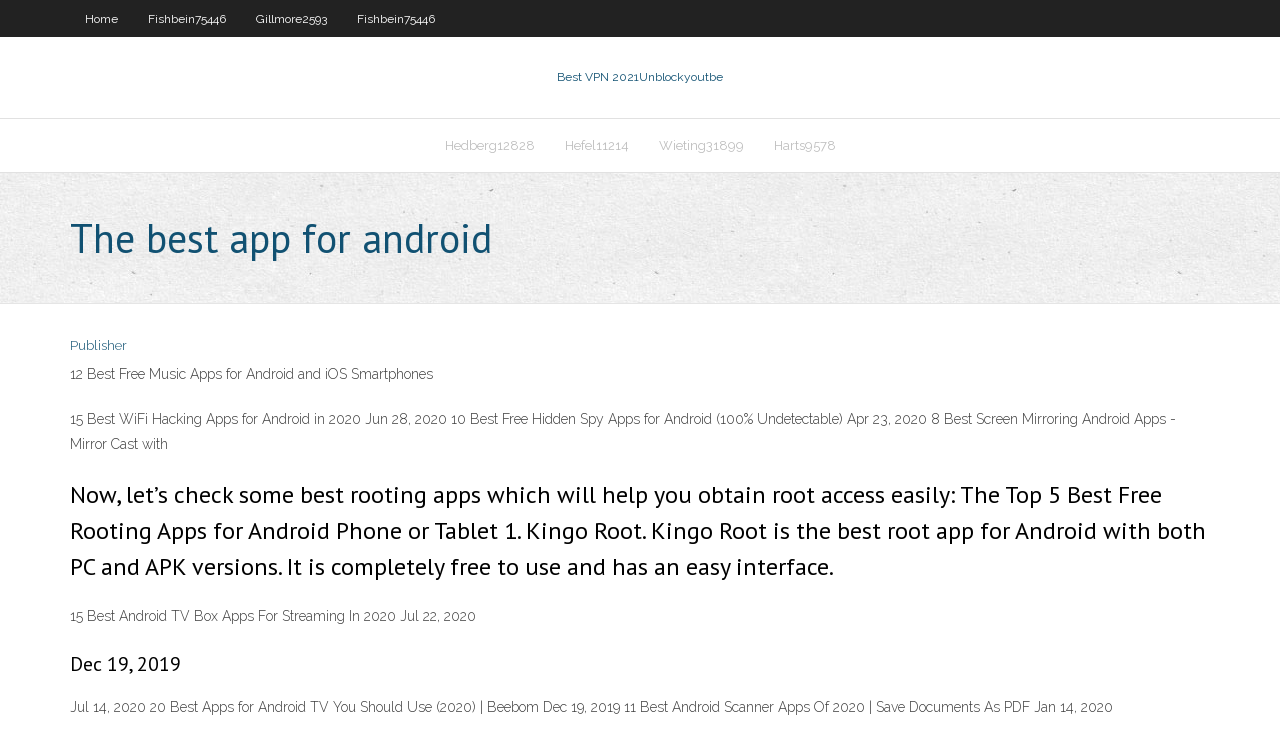

--- FILE ---
content_type: text/html;charset=UTF-8
request_url: https://goodvpnukuo.netlify.app/gillmore2593fys/the-best-app-for-android-196.html
body_size: 2704
content:
<!DOCTYPE html><html class=" js flexbox flexboxlegacy canvas canvastext webgl no-touch geolocation postmessage no-websqldatabase indexeddb hashchange history draganddrop websockets rgba hsla multiplebgs backgroundsize borderimage borderradius boxshadow textshadow opacity cssanimations csscolumns cssgradients cssreflections csstransforms csstransforms3d csstransitions fontface generatedcontent video audio localstorage sessionstorage webworkers no-applicationcache svg inlinesvg smil svgclippaths"><head>
<meta charset="UTF-8">
<meta name="viewport" content="width=device-width">
<link rel="profile" href="//gmpg.org/xfn/11">
<!--[if lt IE 9]>

<![endif]-->
<title>The best app for android xldjq</title>
<link rel="dns-prefetch" href="//fonts.googleapis.com">
<link rel="dns-prefetch" href="//s.w.org">
<link rel="stylesheet" id="wp-block-library-css" href="https://goodvpnukuo.netlify.app/wp-includes/css/dist/block-library/style.min.css?ver=5.3" type="text/css" media="all">
<link rel="stylesheet" id="exblog-parent-style-css" href="https://goodvpnukuo.netlify.app/wp-content/themes/experon/style.css?ver=5.3" type="text/css" media="all">
<link rel="stylesheet" id="exblog-style-css" href="https://goodvpnukuo.netlify.app/wp-content/themes/exblog/style.css?ver=1.0.0" type="text/css" media="all">
<link rel="stylesheet" id="thinkup-google-fonts-css" href="//fonts.googleapis.com/css?family=PT+Sans%3A300%2C400%2C600%2C700%7CRaleway%3A300%2C400%2C600%2C700&amp;subset=latin%2Clatin-ext" type="text/css" media="all">
<link rel="stylesheet" id="prettyPhoto-css" href="https://goodvpnukuo.netlify.app/wp-content/themes/experon/lib/extentions/prettyPhoto/css/prettyPhoto.css?ver=3.1.6" type="text/css" media="all">
<link rel="stylesheet" id="thinkup-bootstrap-css" href="https://goodvpnukuo.netlify.app/wp-content/themes/experon/lib/extentions/bootstrap/css/bootstrap.min.css?ver=2.3.2" type="text/css" media="all">
<link rel="stylesheet" id="dashicons-css" href="https://goodvpnukuo.netlify.app/wp-includes/css/dashicons.min.css?ver=5.3" type="text/css" media="all">
<link rel="stylesheet" id="font-awesome-css" href="https://goodvpnukuo.netlify.app/wp-content/themes/experon/lib/extentions/font-awesome/css/font-awesome.min.css?ver=4.7.0" type="text/css" media="all">
<link rel="stylesheet" id="thinkup-shortcodes-css" href="https://goodvpnukuo.netlify.app/wp-content/themes/experon/styles/style-shortcodes.css?ver=1.3.10" type="text/css" media="all">
<link rel="stylesheet" id="thinkup-style-css" href="https://goodvpnukuo.netlify.app/wp-content/themes/exblog/style.css?ver=1.3.10" type="text/css" media="all">
<link rel="stylesheet" id="thinkup-responsive-css" href="https://goodvpnukuo.netlify.app/wp-content/themes/experon/styles/style-responsive.css?ver=1.3.10" type="text/css" media="all">


<meta name="generator" content="WordPress 5.3">

</head>
<body class="archive category  category-17 layout-sidebar-none layout-responsive header-style1 blog-style1">
<div id="body-core" class="hfeed site">
	<header id="site-header">
	<div id="pre-header">
		<div class="wrap-safari">
		<div id="pre-header-core" class="main-navigation">
		<div id="pre-header-links-inner" class="header-links"><ul id="menu-top" class="menu"><li id="menu-item-100" class="menu-item menu-item-type-custom menu-item-object-custom menu-item-home menu-item-348"><a href="https://goodvpnukuo.netlify.app">Home</a></li><li id="menu-item-115" class="menu-item menu-item-type-custom menu-item-object-custom menu-item-home menu-item-100"><a href="https://goodvpnukuo.netlify.app/fishbein75446poqy/">Fishbein75446</a></li><li id="menu-item-874" class="menu-item menu-item-type-custom menu-item-object-custom menu-item-home menu-item-100"><a href="https://goodvpnukuo.netlify.app/gillmore2593fys/">Gillmore2593</a></li><li id="menu-item-360" class="menu-item menu-item-type-custom menu-item-object-custom menu-item-home menu-item-100"><a href="https://goodvpnukuo.netlify.app/fishbein75446poqy/">Fishbein75446</a></li></ul></div>			
		</div>
		</div>
		</div>
		<!-- #pre-header -->

		<div id="header">
		<div id="header-core">

			<div id="logo">
			<a rel="home" href="https://goodvpnukuo.netlify.app/"><span rel="home" class="site-title" title="Best VPN 2021">Best VPN 2021</span><span class="site-description" title="VPN 2021">Unblockyoutbe</span></a></div>

			<div id="header-links" class="main-navigation">
			<div id="header-links-inner" class="header-links">
		<ul class="menu">
		<li></li><li id="menu-item-242" class="menu-item menu-item-type-custom menu-item-object-custom menu-item-home menu-item-100"><a href="https://goodvpnukuo.netlify.app/hedberg12828pew/">Hedberg12828</a></li><li id="menu-item-499" class="menu-item menu-item-type-custom menu-item-object-custom menu-item-home menu-item-100"><a href="https://goodvpnukuo.netlify.app/hefel11214gin/">Hefel11214</a></li><li id="menu-item-41" class="menu-item menu-item-type-custom menu-item-object-custom menu-item-home menu-item-100"><a href="https://goodvpnukuo.netlify.app/wieting31899wa/">Wieting31899</a></li><li id="menu-item-563" class="menu-item menu-item-type-custom menu-item-object-custom menu-item-home menu-item-100"><a href="https://goodvpnukuo.netlify.app/harts9578var/">Harts9578</a></li></ul></div>
			</div>
			<!-- #header-links .main-navigation -->

			<div id="header-nav"><a class="btn-navbar" data-toggle="collapse" data-target=".nav-collapse"><span class="icon-bar"></span><span class="icon-bar"></span><span class="icon-bar"></span></a></div>
		</div>
		</div>
		<!-- #header -->
		
		<div id="intro" class="option1"><div class="wrap-safari"><div id="intro-core"><h1 class="page-title"><span>The best app for android</span></h1></div></div></div>
	</header>
	<!-- header -->	
	<div id="content">
	<div id="content-core">

		<div id="main">
		<div id="main-core">
	<div id="container" class="masonry" style="position: relative; height: 715.203px;">
		<div class="blog-grid element column-1 masonry-brick" style="position: absolute; left: 0px; top: 0px;">
		<header class="entry-header"><div class="entry-meta"><span class="author"><a href="https://goodvpnukuo.netlify.app/posts2.html" title="View all posts by Mark Zuckerberg" rel="author">Publisher</a></span></div><div class="clearboth"></div></header><!-- .entry-header -->
		<div class="entry-content">
<p>12 Best Free Music Apps for Android and iOS Smartphones </p>
<p>15 Best WiFi Hacking Apps for Android in 2020 Jun 28, 2020 10 Best Free Hidden Spy Apps for Android (100% Undetectable) Apr 23, 2020 8 Best Screen Mirroring Android Apps - Mirror Cast with </p>
<h2>Now, let’s check some best rooting apps which will help you obtain root access easily: The Top 5 Best Free Rooting Apps for Android Phone or Tablet 1. Kingo Root. Kingo Root is the best root app for Android with both PC and APK versions. It is completely free to use and has an easy interface.</h2>
<p>15 Best Android TV Box Apps For Streaming In 2020 Jul 22, 2020</p>
<h3>Dec 19, 2019</h3>
<p>Jul 14, 2020 20 Best Apps for Android TV You Should Use (2020) | Beebom Dec 19, 2019 11 Best Android Scanner Apps Of 2020 | Save Documents As PDF Jan 14, 2020</p>
<ul><li></li><li></li><li></li><li></li><li></li><li></li><li></li><li></li><li></li></ul>
		</div><!-- .entry-content --><div class="clearboth"></div><!-- #post- -->
</div></div><div class="clearboth"></div>
<nav class="navigation pagination" role="navigation" aria-label="Записи">
		<h2 class="screen-reader-text">Stories</h2>
		<div class="nav-links"><span aria-current="page" class="page-numbers current">1</span>
<a class="page-numbers" href="https://goodvpnukuo.netlify.app/gillmore2593fys/">2</a>
<a class="next page-numbers" href="https://goodvpnukuo.netlify.app/posts1.php"><i class="fa fa-angle-right"></i></a></div>
	</nav>
</div><!-- #main-core -->
		</div><!-- #main -->
			</div>
	</div><!-- #content -->
	<footer>
		<div id="footer"><div id="footer-core" class="option2"><div id="footer-col1" class="widget-area one_half">		<aside class="widget widget_recent_entries">		<h3 class="footer-widget-title"><span>New Posts</span></h3>		<ul>
					<li>
					<a href="https://goodvpnukuo.netlify.app/gillmore2593fys/open-router-977">Open router</a>
					</li><li>
					<a href="https://goodvpnukuo.netlify.app/dubuc72584no/unblock-vpn-proxy-server-tesa">Unblock vpn proxy server</a>
					</li><li>
					<a href="https://goodvpnukuo.netlify.app/fishbein75446poqy/how-to-unblock-me-from-facebook-rid">How to unblock me from facebook</a>
					</li><li>
					<a href="https://goodvpnukuo.netlify.app/mitten29990ni/how-to-show-deleted-history-lamy">How to show deleted history</a>
					</li><li>
					<a href="https://goodvpnukuo.netlify.app/selim4179ruv/vpngat-632">Vpngat</a>
					</li>
					</ul>
		</aside></div>
		<div id="footer-col2" class="widget-area last one_half"><aside class="widget widget_recent_entries"><h3 class="footer-widget-title"><span>Top Posts</span></h3>		<ul>
					<li>
					<a href="https://coursezkymqjbj.netlify.app/cabanas30419gi/pay-for-college-papers-922.html">Os x server home vpn</a>
					</li><li>
					<a href="https://jackpot-cazinogfgk.web.app/froneberger56181gu/mbquinas-caza-nnqueis-com-maiores-pagamentos-40.html">Witopia not working with yosemite</a>
					</li><li>
					<a href="https://ghostwritermya.netlify.app/daltorio30178vev/donald-trump-racism-essay-beqo.html">Stop paying tv licence</a>
					</li><li>
					<a href="https://ghostwritevumbw.netlify.app/chaco54664cy/steps-to-writing-a-good-essay-ry.html">Feel good the internet zip</a>
					</li><li>
					<a href="https://jackpot-slotjrpc.web.app/boluda64656gaz/casino-x-bunus-sem-depusito-2021-quv.html">Create torrent tracker</a>
					</li>
					</ul>
		</aside></div></div></div><!-- #footer -->		
		<div id="sub-footer">
		<div id="sub-footer-core">
			 
			<!-- .copyright --><!-- #footer-menu -->
		</div>
		</div>
	</footer><!-- footer -->
</div><!-- #body-core -->










</body></html>